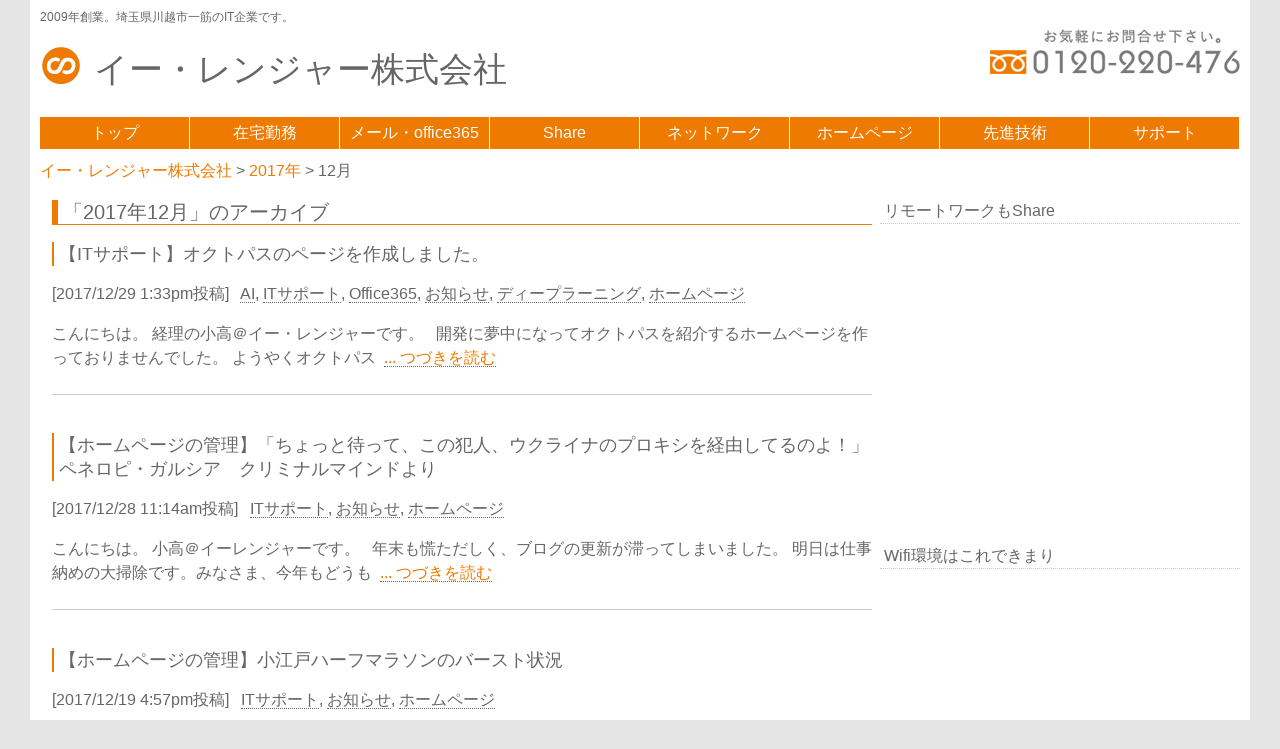

--- FILE ---
content_type: text/html; charset=UTF-8
request_url: https://www.eranger.co.jp/blog/2017/12
body_size: 15122
content:

<!DOCTYPE html>
<html>
<head>
<meta charset="utf-8" />
<meta name="viewport" content="width=device-width,initial-scale=1.0" />
<meta name="google-site-verification" content="j2NBTTJ2KJ1-BFrMWAGJSOewongeHec-mVCZqEexKkQ" />
<meta name="author" content="イー・レンジャー株式会社" />
<meta name="keywords" content="ホームページ,クラウド,office365,ファイル共有,ITサポート">
<meta name="description" content="ホームページの制作と管理、Office365やAmazonWebSearvicesなどのクラウド活用は弊社におまかせください。2017年度KOEDO E-PRO認定技術を活用したサポートサービスには自信があります。地元川越市で70以上の企業様をご支援させていたいだいております。">
<meta property="og:title" content="小江戸川越イー・レンジャー株式会社 ホームページ クラウド office365 ファイル共有 セキュリティ ITサポート" />
<meta property="og:type" content="blog" />
<meta property="og:url" content="https://www.eranger.co.jp" />
<meta property="og:image" content="https://www.eranger.co.j/wp-content/uploads/erangerltd-logo.png" />
<meta property="og:site_name" content="小江戸川越 イー・レンジャー株式会社 ホームページ クラウド office365 ファイル共有 セキュリティ ITサポート" />
<meta property="fb:admins" content="1503025691" />
<meta property="og:description" content="小江戸川越のホームページ クラウド office365 ファイル共有 セキュリティ ITサポートは技術と実績のイー・レンジャー（株）にご用命ください。" />
<meta name="twitter:card" content="summary" />
<meta name="twitter:title" content="イー・レンジャー株式会社 ホームページ クラウド office365 ファイル共有 セキュリティ ITサポート" />
<meta name="twitter:description" content="小江戸川越のホームページ クラウド office365 ファイル共有 セキュリティ ITサポートは技術と実績のイー・レンジャー（株）にご用命ください。" />
<meta name="twitter:image" content="http://www.eranger.co.jp/wp-content/uploads/erangerltd-logo.png" />
<meta itemprop="image" content="http://www.eranger.co.jp/wp-content/uploads/erangerltd-logo.png" />

<title>12月, 2017 | イー・レンジャー株式会社 - イー・レンジャー株式会社 小江戸川越 ホームページ制作 ITサポート</title>
<link rel="canonical" href="https://www.eranger.co.jp/blog">
<link rel="shortcut icon" href="https://www.eranger.co.jp/wp-content/themes/wp001/images/favicon.png" />
<link rel="stylesheet" href="https://www.eranger.co.jp/wp-content/themes/wp001/style.css">
<link rel="stylesheet" href="https://www.eranger.co.jp/wp-content/themes/wp001/custom.css">
<script src="https://www.eranger.co.jp/wp-content/themes/wp001/js/aframe.min.js"></script>
<!--[if lt IE 9]>
<![endif]-->
<!--[if lt IE 9]>
<script src="http://html5shiv.googlecode.com/svn/trunk/html5.js"></script>
<![endif]-->
<link rel="preconnect" href="https://fonts.gstatic.com/" crossorigin>
	<!-- Global site tag (gtag.js) - Google Analytics -->
<script async src="https://www.googletagmanager.com/gtag/js?id=UA-12751305-2"></script>
<script>
  window.dataLayer = window.dataLayer || [];
  function gtag(){dataLayer.push(arguments);}
  gtag('js', new Date());

  gtag('config', 'UA-12751305-2');
</script>
	
<script type="text/javascript">
    (function(c,l,a,r,i,t,y){
        c[a]=c[a]||function(){(c[a].q=c[a].q||[]).push(arguments)};
        t=l.createElement(r);t.async=1;t.src="https://www.clarity.ms/tag/"+i;
        y=l.getElementsByTagName(r)[0];y.parentNode.insertBefore(t,y);
    })(window, document, "clarity", "script", "74kk6bbsav");
</script>


		<!-- All in One SEO 4.9.2 - aioseo.com -->
	<meta name="robots" content="noindex, max-image-preview:large" />
	<link rel="canonical" href="https://www.eranger.co.jp/blog/2017/12" />
	<meta name="generator" content="All in One SEO (AIOSEO) 4.9.2" />
		<script type="application/ld+json" class="aioseo-schema">
			{"@context":"https:\/\/schema.org","@graph":[{"@type":"BreadcrumbList","@id":"https:\/\/www.eranger.co.jp\/blog\/2017\/12#breadcrumblist","itemListElement":[{"@type":"ListItem","@id":"https:\/\/www.eranger.co.jp#listItem","position":1,"name":"Home","item":"https:\/\/www.eranger.co.jp","nextItem":{"@type":"ListItem","@id":"https:\/\/www.eranger.co.jp\/blog\/2017#listItem","name":2017}},{"@type":"ListItem","@id":"https:\/\/www.eranger.co.jp\/blog\/2017#listItem","position":2,"name":2017,"item":"https:\/\/www.eranger.co.jp\/blog\/2017","nextItem":{"@type":"ListItem","@id":"https:\/\/www.eranger.co.jp\/blog\/2017\/12#listItem","name":"12"},"previousItem":{"@type":"ListItem","@id":"https:\/\/www.eranger.co.jp#listItem","name":"Home"}},{"@type":"ListItem","@id":"https:\/\/www.eranger.co.jp\/blog\/2017\/12#listItem","position":3,"name":"12","previousItem":{"@type":"ListItem","@id":"https:\/\/www.eranger.co.jp\/blog\/2017#listItem","name":2017}}]},{"@type":"CollectionPage","@id":"https:\/\/www.eranger.co.jp\/blog\/2017\/12#collectionpage","url":"https:\/\/www.eranger.co.jp\/blog\/2017\/12","name":"12\u6708, 2017 | \u30a4\u30fc\u30fb\u30ec\u30f3\u30b8\u30e3\u30fc\u682a\u5f0f\u4f1a\u793e","inLanguage":"ja","isPartOf":{"@id":"https:\/\/www.eranger.co.jp\/#website"},"breadcrumb":{"@id":"https:\/\/www.eranger.co.jp\/blog\/2017\/12#breadcrumblist"}},{"@type":"Organization","@id":"https:\/\/www.eranger.co.jp\/#organization","name":"\u30a4\u30fc\u30fb\u30ec\u30f3\u30b8\u30e3\u30fc\u682a\u5f0f\u4f1a\u793e","description":"2009\u5e74\u5275\u696d\u3002\u57fc\u7389\u770c\u5ddd\u8d8a\u5e02\u4e00\u7b4b\u306eIT\u4f01\u696d\u3067\u3059\u3002","url":"https:\/\/www.eranger.co.jp\/","telephone":"+81492986780","logo":{"@type":"ImageObject","url":"https:\/\/s3.ap-northeast-1.amazonaws.com\/media-new.eranger.co.jp\/wp-content\/uploads\/20210910091748\/eranger_logo.jpg","@id":"https:\/\/www.eranger.co.jp\/blog\/2017\/12\/#organizationLogo"},"image":{"@id":"https:\/\/www.eranger.co.jp\/blog\/2017\/12\/#organizationLogo"},"sameAs":["https:\/\/business.facebook.com\/eRangerLtd\/"]},{"@type":"WebSite","@id":"https:\/\/www.eranger.co.jp\/#website","url":"https:\/\/www.eranger.co.jp\/","name":"\u30a4\u30fc\u30fb\u30ec\u30f3\u30b8\u30e3\u30fc\u682a\u5f0f\u4f1a\u793e","description":"2009\u5e74\u5275\u696d\u3002\u57fc\u7389\u770c\u5ddd\u8d8a\u5e02\u4e00\u7b4b\u306eIT\u4f01\u696d\u3067\u3059\u3002","inLanguage":"ja","publisher":{"@id":"https:\/\/www.eranger.co.jp\/#organization"}}]}
		</script>
		<!-- All in One SEO -->

<link rel='dns-prefetch' href='//www.google.com' />
<link rel='dns-prefetch' href='//use.fontawesome.com' />
<style id='wp-img-auto-sizes-contain-inline-css' type='text/css'>
img:is([sizes=auto i],[sizes^="auto," i]){contain-intrinsic-size:3000px 1500px}
/*# sourceURL=wp-img-auto-sizes-contain-inline-css */
</style>
<style id='wp-emoji-styles-inline-css' type='text/css'>

	img.wp-smiley, img.emoji {
		display: inline !important;
		border: none !important;
		box-shadow: none !important;
		height: 1em !important;
		width: 1em !important;
		margin: 0 0.07em !important;
		vertical-align: -0.1em !important;
		background: none !important;
		padding: 0 !important;
	}
/*# sourceURL=wp-emoji-styles-inline-css */
</style>
<style id='wp-block-library-inline-css' type='text/css'>
:root{--wp-block-synced-color:#7a00df;--wp-block-synced-color--rgb:122,0,223;--wp-bound-block-color:var(--wp-block-synced-color);--wp-editor-canvas-background:#ddd;--wp-admin-theme-color:#007cba;--wp-admin-theme-color--rgb:0,124,186;--wp-admin-theme-color-darker-10:#006ba1;--wp-admin-theme-color-darker-10--rgb:0,107,160.5;--wp-admin-theme-color-darker-20:#005a87;--wp-admin-theme-color-darker-20--rgb:0,90,135;--wp-admin-border-width-focus:2px}@media (min-resolution:192dpi){:root{--wp-admin-border-width-focus:1.5px}}.wp-element-button{cursor:pointer}:root .has-very-light-gray-background-color{background-color:#eee}:root .has-very-dark-gray-background-color{background-color:#313131}:root .has-very-light-gray-color{color:#eee}:root .has-very-dark-gray-color{color:#313131}:root .has-vivid-green-cyan-to-vivid-cyan-blue-gradient-background{background:linear-gradient(135deg,#00d084,#0693e3)}:root .has-purple-crush-gradient-background{background:linear-gradient(135deg,#34e2e4,#4721fb 50%,#ab1dfe)}:root .has-hazy-dawn-gradient-background{background:linear-gradient(135deg,#faaca8,#dad0ec)}:root .has-subdued-olive-gradient-background{background:linear-gradient(135deg,#fafae1,#67a671)}:root .has-atomic-cream-gradient-background{background:linear-gradient(135deg,#fdd79a,#004a59)}:root .has-nightshade-gradient-background{background:linear-gradient(135deg,#330968,#31cdcf)}:root .has-midnight-gradient-background{background:linear-gradient(135deg,#020381,#2874fc)}:root{--wp--preset--font-size--normal:16px;--wp--preset--font-size--huge:42px}.has-regular-font-size{font-size:1em}.has-larger-font-size{font-size:2.625em}.has-normal-font-size{font-size:var(--wp--preset--font-size--normal)}.has-huge-font-size{font-size:var(--wp--preset--font-size--huge)}.has-text-align-center{text-align:center}.has-text-align-left{text-align:left}.has-text-align-right{text-align:right}.has-fit-text{white-space:nowrap!important}#end-resizable-editor-section{display:none}.aligncenter{clear:both}.items-justified-left{justify-content:flex-start}.items-justified-center{justify-content:center}.items-justified-right{justify-content:flex-end}.items-justified-space-between{justify-content:space-between}.screen-reader-text{border:0;clip-path:inset(50%);height:1px;margin:-1px;overflow:hidden;padding:0;position:absolute;width:1px;word-wrap:normal!important}.screen-reader-text:focus{background-color:#ddd;clip-path:none;color:#444;display:block;font-size:1em;height:auto;left:5px;line-height:normal;padding:15px 23px 14px;text-decoration:none;top:5px;width:auto;z-index:100000}html :where(.has-border-color){border-style:solid}html :where([style*=border-top-color]){border-top-style:solid}html :where([style*=border-right-color]){border-right-style:solid}html :where([style*=border-bottom-color]){border-bottom-style:solid}html :where([style*=border-left-color]){border-left-style:solid}html :where([style*=border-width]){border-style:solid}html :where([style*=border-top-width]){border-top-style:solid}html :where([style*=border-right-width]){border-right-style:solid}html :where([style*=border-bottom-width]){border-bottom-style:solid}html :where([style*=border-left-width]){border-left-style:solid}html :where(img[class*=wp-image-]){height:auto;max-width:100%}:where(figure){margin:0 0 1em}html :where(.is-position-sticky){--wp-admin--admin-bar--position-offset:var(--wp-admin--admin-bar--height,0px)}@media screen and (max-width:600px){html :where(.is-position-sticky){--wp-admin--admin-bar--position-offset:0px}}

/*# sourceURL=wp-block-library-inline-css */
</style><style id='global-styles-inline-css' type='text/css'>
:root{--wp--preset--aspect-ratio--square: 1;--wp--preset--aspect-ratio--4-3: 4/3;--wp--preset--aspect-ratio--3-4: 3/4;--wp--preset--aspect-ratio--3-2: 3/2;--wp--preset--aspect-ratio--2-3: 2/3;--wp--preset--aspect-ratio--16-9: 16/9;--wp--preset--aspect-ratio--9-16: 9/16;--wp--preset--color--black: #000000;--wp--preset--color--cyan-bluish-gray: #abb8c3;--wp--preset--color--white: #ffffff;--wp--preset--color--pale-pink: #f78da7;--wp--preset--color--vivid-red: #cf2e2e;--wp--preset--color--luminous-vivid-orange: #ff6900;--wp--preset--color--luminous-vivid-amber: #fcb900;--wp--preset--color--light-green-cyan: #7bdcb5;--wp--preset--color--vivid-green-cyan: #00d084;--wp--preset--color--pale-cyan-blue: #8ed1fc;--wp--preset--color--vivid-cyan-blue: #0693e3;--wp--preset--color--vivid-purple: #9b51e0;--wp--preset--gradient--vivid-cyan-blue-to-vivid-purple: linear-gradient(135deg,rgb(6,147,227) 0%,rgb(155,81,224) 100%);--wp--preset--gradient--light-green-cyan-to-vivid-green-cyan: linear-gradient(135deg,rgb(122,220,180) 0%,rgb(0,208,130) 100%);--wp--preset--gradient--luminous-vivid-amber-to-luminous-vivid-orange: linear-gradient(135deg,rgb(252,185,0) 0%,rgb(255,105,0) 100%);--wp--preset--gradient--luminous-vivid-orange-to-vivid-red: linear-gradient(135deg,rgb(255,105,0) 0%,rgb(207,46,46) 100%);--wp--preset--gradient--very-light-gray-to-cyan-bluish-gray: linear-gradient(135deg,rgb(238,238,238) 0%,rgb(169,184,195) 100%);--wp--preset--gradient--cool-to-warm-spectrum: linear-gradient(135deg,rgb(74,234,220) 0%,rgb(151,120,209) 20%,rgb(207,42,186) 40%,rgb(238,44,130) 60%,rgb(251,105,98) 80%,rgb(254,248,76) 100%);--wp--preset--gradient--blush-light-purple: linear-gradient(135deg,rgb(255,206,236) 0%,rgb(152,150,240) 100%);--wp--preset--gradient--blush-bordeaux: linear-gradient(135deg,rgb(254,205,165) 0%,rgb(254,45,45) 50%,rgb(107,0,62) 100%);--wp--preset--gradient--luminous-dusk: linear-gradient(135deg,rgb(255,203,112) 0%,rgb(199,81,192) 50%,rgb(65,88,208) 100%);--wp--preset--gradient--pale-ocean: linear-gradient(135deg,rgb(255,245,203) 0%,rgb(182,227,212) 50%,rgb(51,167,181) 100%);--wp--preset--gradient--electric-grass: linear-gradient(135deg,rgb(202,248,128) 0%,rgb(113,206,126) 100%);--wp--preset--gradient--midnight: linear-gradient(135deg,rgb(2,3,129) 0%,rgb(40,116,252) 100%);--wp--preset--font-size--small: 13px;--wp--preset--font-size--medium: 20px;--wp--preset--font-size--large: 36px;--wp--preset--font-size--x-large: 42px;--wp--preset--spacing--20: 0.44rem;--wp--preset--spacing--30: 0.67rem;--wp--preset--spacing--40: 1rem;--wp--preset--spacing--50: 1.5rem;--wp--preset--spacing--60: 2.25rem;--wp--preset--spacing--70: 3.38rem;--wp--preset--spacing--80: 5.06rem;--wp--preset--shadow--natural: 6px 6px 9px rgba(0, 0, 0, 0.2);--wp--preset--shadow--deep: 12px 12px 50px rgba(0, 0, 0, 0.4);--wp--preset--shadow--sharp: 6px 6px 0px rgba(0, 0, 0, 0.2);--wp--preset--shadow--outlined: 6px 6px 0px -3px rgb(255, 255, 255), 6px 6px rgb(0, 0, 0);--wp--preset--shadow--crisp: 6px 6px 0px rgb(0, 0, 0);}:where(.is-layout-flex){gap: 0.5em;}:where(.is-layout-grid){gap: 0.5em;}body .is-layout-flex{display: flex;}.is-layout-flex{flex-wrap: wrap;align-items: center;}.is-layout-flex > :is(*, div){margin: 0;}body .is-layout-grid{display: grid;}.is-layout-grid > :is(*, div){margin: 0;}:where(.wp-block-columns.is-layout-flex){gap: 2em;}:where(.wp-block-columns.is-layout-grid){gap: 2em;}:where(.wp-block-post-template.is-layout-flex){gap: 1.25em;}:where(.wp-block-post-template.is-layout-grid){gap: 1.25em;}.has-black-color{color: var(--wp--preset--color--black) !important;}.has-cyan-bluish-gray-color{color: var(--wp--preset--color--cyan-bluish-gray) !important;}.has-white-color{color: var(--wp--preset--color--white) !important;}.has-pale-pink-color{color: var(--wp--preset--color--pale-pink) !important;}.has-vivid-red-color{color: var(--wp--preset--color--vivid-red) !important;}.has-luminous-vivid-orange-color{color: var(--wp--preset--color--luminous-vivid-orange) !important;}.has-luminous-vivid-amber-color{color: var(--wp--preset--color--luminous-vivid-amber) !important;}.has-light-green-cyan-color{color: var(--wp--preset--color--light-green-cyan) !important;}.has-vivid-green-cyan-color{color: var(--wp--preset--color--vivid-green-cyan) !important;}.has-pale-cyan-blue-color{color: var(--wp--preset--color--pale-cyan-blue) !important;}.has-vivid-cyan-blue-color{color: var(--wp--preset--color--vivid-cyan-blue) !important;}.has-vivid-purple-color{color: var(--wp--preset--color--vivid-purple) !important;}.has-black-background-color{background-color: var(--wp--preset--color--black) !important;}.has-cyan-bluish-gray-background-color{background-color: var(--wp--preset--color--cyan-bluish-gray) !important;}.has-white-background-color{background-color: var(--wp--preset--color--white) !important;}.has-pale-pink-background-color{background-color: var(--wp--preset--color--pale-pink) !important;}.has-vivid-red-background-color{background-color: var(--wp--preset--color--vivid-red) !important;}.has-luminous-vivid-orange-background-color{background-color: var(--wp--preset--color--luminous-vivid-orange) !important;}.has-luminous-vivid-amber-background-color{background-color: var(--wp--preset--color--luminous-vivid-amber) !important;}.has-light-green-cyan-background-color{background-color: var(--wp--preset--color--light-green-cyan) !important;}.has-vivid-green-cyan-background-color{background-color: var(--wp--preset--color--vivid-green-cyan) !important;}.has-pale-cyan-blue-background-color{background-color: var(--wp--preset--color--pale-cyan-blue) !important;}.has-vivid-cyan-blue-background-color{background-color: var(--wp--preset--color--vivid-cyan-blue) !important;}.has-vivid-purple-background-color{background-color: var(--wp--preset--color--vivid-purple) !important;}.has-black-border-color{border-color: var(--wp--preset--color--black) !important;}.has-cyan-bluish-gray-border-color{border-color: var(--wp--preset--color--cyan-bluish-gray) !important;}.has-white-border-color{border-color: var(--wp--preset--color--white) !important;}.has-pale-pink-border-color{border-color: var(--wp--preset--color--pale-pink) !important;}.has-vivid-red-border-color{border-color: var(--wp--preset--color--vivid-red) !important;}.has-luminous-vivid-orange-border-color{border-color: var(--wp--preset--color--luminous-vivid-orange) !important;}.has-luminous-vivid-amber-border-color{border-color: var(--wp--preset--color--luminous-vivid-amber) !important;}.has-light-green-cyan-border-color{border-color: var(--wp--preset--color--light-green-cyan) !important;}.has-vivid-green-cyan-border-color{border-color: var(--wp--preset--color--vivid-green-cyan) !important;}.has-pale-cyan-blue-border-color{border-color: var(--wp--preset--color--pale-cyan-blue) !important;}.has-vivid-cyan-blue-border-color{border-color: var(--wp--preset--color--vivid-cyan-blue) !important;}.has-vivid-purple-border-color{border-color: var(--wp--preset--color--vivid-purple) !important;}.has-vivid-cyan-blue-to-vivid-purple-gradient-background{background: var(--wp--preset--gradient--vivid-cyan-blue-to-vivid-purple) !important;}.has-light-green-cyan-to-vivid-green-cyan-gradient-background{background: var(--wp--preset--gradient--light-green-cyan-to-vivid-green-cyan) !important;}.has-luminous-vivid-amber-to-luminous-vivid-orange-gradient-background{background: var(--wp--preset--gradient--luminous-vivid-amber-to-luminous-vivid-orange) !important;}.has-luminous-vivid-orange-to-vivid-red-gradient-background{background: var(--wp--preset--gradient--luminous-vivid-orange-to-vivid-red) !important;}.has-very-light-gray-to-cyan-bluish-gray-gradient-background{background: var(--wp--preset--gradient--very-light-gray-to-cyan-bluish-gray) !important;}.has-cool-to-warm-spectrum-gradient-background{background: var(--wp--preset--gradient--cool-to-warm-spectrum) !important;}.has-blush-light-purple-gradient-background{background: var(--wp--preset--gradient--blush-light-purple) !important;}.has-blush-bordeaux-gradient-background{background: var(--wp--preset--gradient--blush-bordeaux) !important;}.has-luminous-dusk-gradient-background{background: var(--wp--preset--gradient--luminous-dusk) !important;}.has-pale-ocean-gradient-background{background: var(--wp--preset--gradient--pale-ocean) !important;}.has-electric-grass-gradient-background{background: var(--wp--preset--gradient--electric-grass) !important;}.has-midnight-gradient-background{background: var(--wp--preset--gradient--midnight) !important;}.has-small-font-size{font-size: var(--wp--preset--font-size--small) !important;}.has-medium-font-size{font-size: var(--wp--preset--font-size--medium) !important;}.has-large-font-size{font-size: var(--wp--preset--font-size--large) !important;}.has-x-large-font-size{font-size: var(--wp--preset--font-size--x-large) !important;}
/*# sourceURL=global-styles-inline-css */
</style>

<style id='classic-theme-styles-inline-css' type='text/css'>
/*! This file is auto-generated */
.wp-block-button__link{color:#fff;background-color:#32373c;border-radius:9999px;box-shadow:none;text-decoration:none;padding:calc(.667em + 2px) calc(1.333em + 2px);font-size:1.125em}.wp-block-file__button{background:#32373c;color:#fff;text-decoration:none}
/*# sourceURL=/wp-includes/css/classic-themes.min.css */
</style>
<link rel='stylesheet' id='edd-blocks-css' href='https://www.eranger.co.jp/wp-content/plugins/easy-digital-downloads/includes/blocks/assets/css/edd-blocks.css?ver=3.6.2' type='text/css' media='all' />
<link rel='stylesheet' id='contact-form-7-css' href='https://www.eranger.co.jp/wp-content/plugins/contact-form-7/includes/css/styles.css?ver=6.1.4' type='text/css' media='all' />
<link rel='stylesheet' id='wpvrfontawesome-css' href='https://use.fontawesome.com/releases/v6.5.1/css/all.css?ver=8.5.50' type='text/css' media='all' />
<link rel='stylesheet' id='panellium-css-css' href='https://www.eranger.co.jp/wp-content/plugins/wpvr/public/lib/pannellum/src/css/pannellum.css?ver=1' type='text/css' media='all' />
<link rel='stylesheet' id='videojs-css-css' href='https://www.eranger.co.jp/wp-content/plugins/wpvr/public/lib/pannellum/src/css/video-js.css?ver=1' type='text/css' media='all' />
<link rel='stylesheet' id='videojs-vr-css-css' href='https://www.eranger.co.jp/wp-content/plugins/wpvr/public/lib/videojs-vr/videojs-vr.css?ver=1' type='text/css' media='all' />
<link rel='stylesheet' id='owl-css-css' href='https://www.eranger.co.jp/wp-content/plugins/wpvr/public/css/owl.carousel.css?ver=8.5.50' type='text/css' media='all' />
<link rel='stylesheet' id='wpvr-css' href='https://www.eranger.co.jp/wp-content/plugins/wpvr/public/css/wpvr-public.css?ver=8.5.50' type='text/css' media='all' />
<link rel='stylesheet' id='edd-styles-css' href='https://www.eranger.co.jp/wp-content/plugins/easy-digital-downloads/assets/build/css/frontend/edd.min.css?ver=3.6.2' type='text/css' media='all' />
<link rel='stylesheet' id='hcb-style-css' href='https://www.eranger.co.jp/wp-content/plugins/highlighting-code-block/build/css/hcb--light.css?ver=2.0.1' type='text/css' media='all' />
<style id='hcb-style-inline-css' type='text/css'>
:root{--hcb--fz--base: 14px}:root{--hcb--fz--mobile: 13px}:root{--hcb--ff:Menlo, Consolas, "Hiragino Kaku Gothic ProN", "Hiragino Sans", Meiryo, sans-serif;}
/*# sourceURL=hcb-style-inline-css */
</style>
<link rel='stylesheet' id='__EPYT__style-css' href='https://www.eranger.co.jp/wp-content/plugins/youtube-embed-plus/styles/ytprefs.min.css?ver=14.2.4' type='text/css' media='all' />
<style id='__EPYT__style-inline-css' type='text/css'>

                .epyt-gallery-thumb {
                        width: 33.333%;
                }
                
/*# sourceURL=__EPYT__style-inline-css */
</style>
<script type="text/javascript" src="https://www.eranger.co.jp/wp-content/plugins/wpvr/public/lib/pannellum/src/js/pannellum.js?ver=1" id="panellium-js-js"></script>
<script type="text/javascript" src="https://www.eranger.co.jp/wp-content/plugins/wpvr/public/lib/pannellum/src/js/libpannellum.js?ver=1" id="panelliumlib-js-js"></script>
<script type="text/javascript" src="https://www.eranger.co.jp/wp-content/plugins/wpvr/public/js/video.js?ver=1" id="videojs-js-js"></script>
<script type="text/javascript" src="https://www.eranger.co.jp/wp-content/plugins/wpvr/public/lib/videojs-vr/videojs-vr.js?ver=1" id="videojsvr-js-js"></script>
<script type="text/javascript" src="https://www.eranger.co.jp/wp-content/plugins/wpvr/public/lib/pannellum/src/js/videojs-pannellum-plugin.js?ver=1" id="panelliumvid-js-js"></script>
<script type="text/javascript" src="https://www.eranger.co.jp/wp-includes/js/jquery/jquery.min.js?ver=3.7.1" id="jquery-core-js"></script>
<script type="text/javascript" src="https://www.eranger.co.jp/wp-includes/js/jquery/jquery-migrate.min.js?ver=3.4.1" id="jquery-migrate-js"></script>
<script type="text/javascript" src="https://www.eranger.co.jp/wp-content/plugins/wpvr/public/js/owl.carousel.js?ver=6.9" id="owl-js-js"></script>
<script type="text/javascript" src="https://www.eranger.co.jp/wp-content/plugins/wpvr/public/js/jquery.cookie.js?ver=1" id="jquery_cookie-js"></script>
<script type="text/javascript" id="__ytprefs__-js-extra">
/* <![CDATA[ */
var _EPYT_ = {"ajaxurl":"https://www.eranger.co.jp/wp-admin/admin-ajax.php","security":"0b8a8de113","gallery_scrolloffset":"20","eppathtoscripts":"https://www.eranger.co.jp/wp-content/plugins/youtube-embed-plus/scripts/","eppath":"https://www.eranger.co.jp/wp-content/plugins/youtube-embed-plus/","epresponsiveselector":"[\"iframe.__youtube_prefs_widget__\"]","epdovol":"1","version":"14.2.4","evselector":"iframe.__youtube_prefs__[src], iframe[src*=\"youtube.com/embed/\"], iframe[src*=\"youtube-nocookie.com/embed/\"]","ajax_compat":"","maxres_facade":"eager","ytapi_load":"light","pause_others":"","stopMobileBuffer":"1","facade_mode":"","not_live_on_channel":""};
//# sourceURL=__ytprefs__-js-extra
/* ]]> */
</script>
<script type="text/javascript" src="https://www.eranger.co.jp/wp-content/plugins/youtube-embed-plus/scripts/ytprefs.min.js?ver=14.2.4" id="__ytprefs__-js"></script>
<link rel="https://api.w.org/" href="https://www.eranger.co.jp/wp-json/" /><link rel="EditURI" type="application/rsd+xml" title="RSD" href="https://www.eranger.co.jp/xmlrpc.php?rsd" />
<meta name="generator" content="WordPress 6.9" />
		<script type="text/javascript">
				(function(c,l,a,r,i,t,y){
					c[a]=c[a]||function(){(c[a].q=c[a].q||[]).push(arguments)};t=l.createElement(r);t.async=1;
					t.src="https://www.clarity.ms/tag/"+i+"?ref=wordpress";y=l.getElementsByTagName(r)[0];y.parentNode.insertBefore(t,y);
				})(window, document, "clarity", "script", "74kk6bbsav");
		</script>
		<meta name="generator" content="Easy Digital Downloads v3.6.2" />
	
<script id="_bownow_ts">
var _bownow_ts = document.createElement('script');
_bownow_ts.charset = 'utf-8';
_bownow_ts.src = 'https://contents.bownow.jp/js/UTC_ad593d60527d2e59b0ed/trace.js';
document.getElementsByTagName('head')[0].appendChild(_bownow_ts);
</script>
	
</head>
<body>
<!-- コンテナ -->
<div id="er-container">

<!-- ヘッダー -->
<header id="er-header">
<hgroup>
<div id="er-site-catch-phrase">
 2009年創業。埼玉県川越市一筋のIT企業です。</div>
<div id="er-site-logo">
 <div>
  <img class="logo" src="/wp-content/uploads/erangerltd-logo.png" alt="logo">
 </div>
 <div>
  <h2><a href="https://www.eranger.co.jp" title="イー・レンジャー株式会社 ホームページ制作 クラウド ITサポート">イー・レンジャー株式会社</a></h2>
 </div>
</div>
<div id="er-header-phone" class="Pc"><a class="free_dial" href="tel:0120-220-476"><img src="/wp-content/uploads/h_tel.png" class="lazyload" alt="イー・レンジャー株式会社 電話"></a></div>
<div id="er-header-phone-sp" class="Sp"><a class="free_dial" href="tel:0120-220-476">お気軽にお電話ください。<br>0120-220-476</a></p>
</hgroup>
<!-- メニュー -->
<input id="er-menu-cb" type="checkbox" value="off">
<label id="er-menu-icon" class="Sp" for="er-menu-cb">≡</label>
<nav class="er-navi">
<ul>
<li><a href="https://www.eranger.co.jp">トップ</a></li>
<li class="Sp"><a href="https://www.eranger.co.jp/octopus">オクトパス</a></li>
<li><a href="https://www.eranger.co.jp/remote-work">在宅勤務</a></li>
<li><a href="https://www.eranger.co.jp/office365">メール・office365</a></li>
<li><a href="https://www.eranger.co.jp/share">Share</a></li>
<li><a href="https://www.eranger.co.jp/networks">ネットワーク</a></li>
<li><a href="https://www.eranger.co.jp/homepage">ホームページ</a></li>
<li><a href="https://www.eranger.co.jp/blog/category/advanced-technology">先進技術</a></li>
<li><a href="https://www.eranger.co.jp/support">サポート</a></li>
</ul>
</nav>
</header>
<!-- コンテンツ -->
<div id="er-contents">
<div class="er-breadcrumbs" vocab="http://schema.org/" typeof="BreadcrumbList">
    <span property="itemListElement" typeof="ListItem" class="breadcrumb-item"><a property="item" typeof="WebPage" title="イー・レンジャー株式会社へ移動" href="https://www.eranger.co.jp" class="home"><span property="name">イー・レンジャー株式会社</span></a><meta property="position" content="1"></span> &gt; <span property="itemListElement" typeof="ListItem" class="breadcrumb-item"><a property="item" typeof="WebPage" title="2017年のアーカイブへ移動" href="https://www.eranger.co.jp/blog/2017" class="archive date-year"><span property="name">2017年</span></a><meta property="position" content="2"></span> &gt; <span property="itemListElement" typeof="ListItem" class="breadcrumb-item"><span property="name">12月</span><meta property="position" content="3"></span></div>
<article>
	<header id="er-post-header">
	
<!-- if 投稿が存在するかを確認する条件文 *1 -->
        
<!-- 投稿一覧の最初を取得 -->
       <!-- カテゴリーアーカイブの場合 *2 -->
       <!-- 年月を表示 -->
        <h1>「2017年12月」のアーカイブ</h1>
<!-- 年別アーカイブの場合 *2 -->
       
	</header>

		<div class="er-sec">
	<!-- the_ID() は 記事の ID -->
	<!-- the_permalink() は 記事の URL -->
	<!-- the_title_attribute() は 記事のタイトル出力 -->
	<h2 id="post-1048" class="er-list-title"><a href="https://www.eranger.co.jp/blog/news/made-page-for-introducing-octopus">
		【ITサポート】オクトパスのページを作成しました。</a>
	</h2>

	<p>
		[2017/12/29 1:33pm投稿]&nbsp;&nbsp; 
					<a href="https://www.eranger.co.jp/blog/category/ai" rel="category tag">AI</a>, <a href="https://www.eranger.co.jp/blog/category/it-support" rel="category tag">ITサポート</a>, <a href="https://www.eranger.co.jp/blog/category/office365" rel="category tag">Office365</a>, <a href="https://www.eranger.co.jp/blog/category/news" rel="category tag">お知らせ</a>, <a href="https://www.eranger.co.jp/blog/category/%e3%83%87%e3%82%a3%e3%83%bc%e3%83%97%e3%83%a9%e3%83%bc%e3%83%8b%e3%83%b3%e3%82%b0" rel="category tag">ディープラーニング</a>, <a href="https://www.eranger.co.jp/blog/category/homepage" rel="category tag">ホームページ</a>						</p>
	<!-- the_content() は 本文を表示する -->
	こんにちは。 経理の小高＠イー・レンジャーです。 &nbsp; 開発に夢中になってオクトパスを紹介するホームページを作っておりませんでした。 ようやくオクトパス&nbsp;&nbsp<a class="continue" href="https://www.eranger.co.jp/blog/news/made-page-for-introducing-octopus">...&nbsp;つづきを読む</a>
	<br>
	<br>
    	</div>

		<div class="er-sec">
	<!-- the_ID() は 記事の ID -->
	<!-- the_permalink() は 記事の URL -->
	<!-- the_title_attribute() は 記事のタイトル出力 -->
	<h2 id="post-977" class="er-list-title"><a href="https://www.eranger.co.jp/blog/news/attack-via-proxy-server-in-ukraine">
		【ホームページの管理】「ちょっと待って、この犯人、ウクライナのプロキシを経由してるのよ！」ペネロピ・ガルシア　クリミナルマインドより</a>
	</h2>

	<p>
		[2017/12/28 11:14am投稿]&nbsp;&nbsp; 
					<a href="https://www.eranger.co.jp/blog/category/it-support" rel="category tag">ITサポート</a>, <a href="https://www.eranger.co.jp/blog/category/news" rel="category tag">お知らせ</a>, <a href="https://www.eranger.co.jp/blog/category/homepage" rel="category tag">ホームページ</a>						</p>
	<!-- the_content() は 本文を表示する -->
	こんにちは。 小高＠イーレンジャーです。 &nbsp; 年末も慌ただしく、ブログの更新が滞ってしまいました。 明日は仕事納めの大掃除です。みなさま、今年もどうも&nbsp;&nbsp<a class="continue" href="https://www.eranger.co.jp/blog/news/attack-via-proxy-server-in-ukraine">...&nbsp;つづきを読む</a>
	<br>
	<br>
    	</div>

		<div class="er-sec">
	<!-- the_ID() は 記事の ID -->
	<!-- the_permalink() は 記事の URL -->
	<!-- the_title_attribute() は 記事のタイトル出力 -->
	<h2 id="post-964" class="er-list-title"><a href="https://www.eranger.co.jp/blog/news/website-burst-of-koedo-marathon-2017">
		【ホームページの管理】小江戸ハーフマラソンのバースト状況</a>
	</h2>

	<p>
		[2017/12/19 4:57pm投稿]&nbsp;&nbsp; 
					<a href="https://www.eranger.co.jp/blog/category/it-support" rel="category tag">ITサポート</a>, <a href="https://www.eranger.co.jp/blog/category/news" rel="category tag">お知らせ</a>, <a href="https://www.eranger.co.jp/blog/category/homepage" rel="category tag">ホームページ</a>						</p>
	<!-- the_content() は 本文を表示する -->
	こんにちは。 小高＠イー・レンジャーです。 久しぶりのブログ更新となりました。 &nbsp; わたしども管理させていただいているウェブサイト（ホームページ）の中&nbsp;&nbsp<a class="continue" href="https://www.eranger.co.jp/blog/news/website-burst-of-koedo-marathon-2017">...&nbsp;つづきを読む</a>
	<br>
	<br>
    	</div>

		<div class="er-sec">
	<!-- the_ID() は 記事の ID -->
	<!-- the_permalink() は 記事の URL -->
	<!-- the_title_attribute() は 記事のタイトル出力 -->
	<h2 id="post-960" class="er-list-title"><a href="https://www.eranger.co.jp/blog/news/2018-new-year-holidays">
		【お知らせ】年末年始休業のおしらせ</a>
	</h2>

	<p>
		[2017/12/05 1:52pm投稿]&nbsp;&nbsp; 
					<a href="https://www.eranger.co.jp/blog/category/news" rel="category tag">お知らせ</a>						</p>
	<!-- the_content() は 本文を表示する -->
	お客様各位 &nbsp; いつも大変お世話になっております。下記の日程で年末年始の休業をいたします。 ご理解のほどよろしくお願いいたします。 &nbsp; 年末&nbsp;&nbsp<a class="continue" href="https://www.eranger.co.jp/blog/news/2018-new-year-holidays">...&nbsp;つづきを読む</a>
	<br>
	<br>
    	</div>

	
<!-- 次へのリンクを表示 -->
		&nbsp; &nbsp;
<!-- 前へのリンクを表示 -->
		
	
</article>
</div> <!-- end of content -->

<!-- サイドバー -->
<div id="er-sidebar">
<aside>
<!-- ホームならバナーを表示する -->
<div class="er-cf"><h4>リモートワークもShare</h4><div class="er-cf">	<iframe width="360" height="270" src="https://www.youtube.com/embed/WiS1zVrsDw4?si=sFoo2TufOeM-WpHX" title="YouTube video player" frameborder="0" allow="accelerometer; autoplay; clipboard-write; encrypted-media; gyroscope; picture-in-picture; web-share" allowfullscreen></iframe>
<br>
<div class="er-cf"><h4>Wifi環境はこれできまり</h4>
	<iframe width="360" height="270" src="https://www.youtube.com/embed/PqFgi87d-4Q?si=UdZVogpBguJzh4u-" title="YouTube video player" frameborder="0" allow="accelerometer; autoplay; clipboard-write; encrypted-media; gyroscope; picture-in-picture; web-share" allowfullscreen></iframe>
</div>
<!--<div class="er-cf"><h4>Shareのご紹介ページ</h4>
	<a href="https://www.eranger.co.jp/share" title="Share バックアップにこだわった低価格ファイルサーバー　イー・レンジャー株式会社">
		<img src="https://s3-ap-northeast-1.amazonaws.com/media-new.eranger.co.jp/wp-content/uploads/20200616152621/share_nile.png" alt="Share バックアップにこだわった低価格ファイルサーバー　イー・レンジャー株式会社" class="lazyload">
	</a>
</div>-->
<br>
<!-- ホームならバナーを表示する -->
<!--<div><h4>Share lite：小規模リモートアクセス装置</h4><p>
<a href="https://www.eranger.co.jp/share-lite" title="Share lite：リモートアクセスシステム　イー・レンジャー株式会社">
		<img src="https://s3-ap-northeast-1.amazonaws.com/media-new.eranger.co.jp/wp-content/uploads/20200529151941/Sharelite_a_small.png" alt="Share lite 中小企業様向けリモートアクセスシステム　イー・レンジャー株式会社" class="lazyload"></a>
</p>
</div>-->
<br>
	<!-- ホームならバナーを表示する -->
<div><h4>川越市KOEDO E-PRO認定製品<br>統合IT管理システム&nbsp;オクトパス</h4><a href="https://www.eranger.co.jp/octopus" title="統合IT管理システム・オクトパス　イー・レンジャー株式会社">
	<img src="https://s3-ap-northeast-1.amazonaws.com/media-new.eranger.co.jp/wp-content/uploads/20170712160928/octopus-leaflet-small.png" alt="統合IT管理システム・オクトパス　イー・レンジャー株式会社" class="lazyload">
</a>
</div>

<br>
<br>
<!-- ホームならバナーを表示する -->
<!--
<div><h4>イーレンジャー（株）会社紹介</h4><p style="border-style:solid;border-color:#dedede;border-width:1px;">
<a href="https://s3-ap-northeast-1.amazonaws.com/media-new.eranger.co.jp/wp-content/uploads/20191002175623/da8e740b9be1575d8684c170c89f62a1.pdf" title="イーレンジャー・会社紹介・ダウンロード">
	<img src="https://s3-ap-northeast-1.amazonaws.com/media-new.eranger.co.jp/wp-content/uploads/20171026181719/eranger.co_.jp_CI_2017010-small.png" alt="イーレンジャー・会社紹介" class="lazyload">
</a>
</p>
</div>
<br>
<br>
-->
<div style="text-align:center;">
	<a href="https://www.ipa.go.jp/security/security-action/sa/index.html" target="_blank">
		<img src="https://s3-ap-northeast-1.amazonaws.com/media-new.eranger.co.jp/wp-content/uploads/20171124102231/security_action_futatsuboshi-small_color.png" alt="セキュリティ自己宣言" class="lazyload"/>
	</a>
</div>
<br>
<br>
<!-- 固定ページならサブページの一覧を表示する -->

<!-- ターゲットページなら対応するカテゴリーのブログ記事一覧を表示する -->

<!-- ブログ記事なら同一カテゴリーのブログ一覧を表示する -->

<!-- 追加ウィジェット -->
<div id="search-2" class="er-sec widget widget_search"><form role="search" method="get" id="searchform" class="searchform" action="https://www.eranger.co.jp/">
				<div>
					<label class="screen-reader-text" for="s">検索:</label>
					<input type="text" value="" name="s" id="s" />
					<input type="submit" id="searchsubmit" value="検索" />
				</div>
			</form></div><div id="archives-2" class="er-sec widget widget_archive"><h4>アーカイブ</h4>
			<ul>
					<li><a href='https://www.eranger.co.jp/blog/2025/12'>2025年12月</a></li>
	<li><a href='https://www.eranger.co.jp/blog/2025/11'>2025年11月</a></li>
	<li><a href='https://www.eranger.co.jp/blog/2025/10'>2025年10月</a></li>
	<li><a href='https://www.eranger.co.jp/blog/2025/09'>2025年9月</a></li>
	<li><a href='https://www.eranger.co.jp/blog/2025/08'>2025年8月</a></li>
	<li><a href='https://www.eranger.co.jp/blog/2025/07'>2025年7月</a></li>
	<li><a href='https://www.eranger.co.jp/blog/2025/01'>2025年1月</a></li>
	<li><a href='https://www.eranger.co.jp/blog/2024/12'>2024年12月</a></li>
	<li><a href='https://www.eranger.co.jp/blog/2024/11'>2024年11月</a></li>
	<li><a href='https://www.eranger.co.jp/blog/2024/10'>2024年10月</a></li>
	<li><a href='https://www.eranger.co.jp/blog/2024/09'>2024年9月</a></li>
	<li><a href='https://www.eranger.co.jp/blog/2024/08'>2024年8月</a></li>
	<li><a href='https://www.eranger.co.jp/blog/2024/07'>2024年7月</a></li>
	<li><a href='https://www.eranger.co.jp/blog/2024/06'>2024年6月</a></li>
	<li><a href='https://www.eranger.co.jp/blog/2024/05'>2024年5月</a></li>
	<li><a href='https://www.eranger.co.jp/blog/2024/04'>2024年4月</a></li>
	<li><a href='https://www.eranger.co.jp/blog/2024/03'>2024年3月</a></li>
	<li><a href='https://www.eranger.co.jp/blog/2024/02'>2024年2月</a></li>
	<li><a href='https://www.eranger.co.jp/blog/2024/01'>2024年1月</a></li>
	<li><a href='https://www.eranger.co.jp/blog/2023/12'>2023年12月</a></li>
	<li><a href='https://www.eranger.co.jp/blog/2023/11'>2023年11月</a></li>
	<li><a href='https://www.eranger.co.jp/blog/2023/10'>2023年10月</a></li>
	<li><a href='https://www.eranger.co.jp/blog/2023/09'>2023年9月</a></li>
	<li><a href='https://www.eranger.co.jp/blog/2023/08'>2023年8月</a></li>
	<li><a href='https://www.eranger.co.jp/blog/2023/07'>2023年7月</a></li>
	<li><a href='https://www.eranger.co.jp/blog/2023/06'>2023年6月</a></li>
	<li><a href='https://www.eranger.co.jp/blog/2023/05'>2023年5月</a></li>
	<li><a href='https://www.eranger.co.jp/blog/2023/04'>2023年4月</a></li>
	<li><a href='https://www.eranger.co.jp/blog/2023/03'>2023年3月</a></li>
	<li><a href='https://www.eranger.co.jp/blog/2023/02'>2023年2月</a></li>
	<li><a href='https://www.eranger.co.jp/blog/2023/01'>2023年1月</a></li>
	<li><a href='https://www.eranger.co.jp/blog/2022/11'>2022年11月</a></li>
	<li><a href='https://www.eranger.co.jp/blog/2022/10'>2022年10月</a></li>
	<li><a href='https://www.eranger.co.jp/blog/2022/09'>2022年9月</a></li>
	<li><a href='https://www.eranger.co.jp/blog/2022/08'>2022年8月</a></li>
	<li><a href='https://www.eranger.co.jp/blog/2022/07'>2022年7月</a></li>
	<li><a href='https://www.eranger.co.jp/blog/2022/06'>2022年6月</a></li>
	<li><a href='https://www.eranger.co.jp/blog/2022/05'>2022年5月</a></li>
	<li><a href='https://www.eranger.co.jp/blog/2022/03'>2022年3月</a></li>
	<li><a href='https://www.eranger.co.jp/blog/2022/01'>2022年1月</a></li>
	<li><a href='https://www.eranger.co.jp/blog/2021/12'>2021年12月</a></li>
	<li><a href='https://www.eranger.co.jp/blog/2021/11'>2021年11月</a></li>
	<li><a href='https://www.eranger.co.jp/blog/2021/10'>2021年10月</a></li>
	<li><a href='https://www.eranger.co.jp/blog/2021/09'>2021年9月</a></li>
	<li><a href='https://www.eranger.co.jp/blog/2021/08'>2021年8月</a></li>
	<li><a href='https://www.eranger.co.jp/blog/2021/07'>2021年7月</a></li>
	<li><a href='https://www.eranger.co.jp/blog/2021/06'>2021年6月</a></li>
	<li><a href='https://www.eranger.co.jp/blog/2021/05'>2021年5月</a></li>
	<li><a href='https://www.eranger.co.jp/blog/2021/04'>2021年4月</a></li>
	<li><a href='https://www.eranger.co.jp/blog/2021/03'>2021年3月</a></li>
	<li><a href='https://www.eranger.co.jp/blog/2021/02'>2021年2月</a></li>
	<li><a href='https://www.eranger.co.jp/blog/2021/01'>2021年1月</a></li>
	<li><a href='https://www.eranger.co.jp/blog/2020/12'>2020年12月</a></li>
	<li><a href='https://www.eranger.co.jp/blog/2020/11'>2020年11月</a></li>
	<li><a href='https://www.eranger.co.jp/blog/2020/10'>2020年10月</a></li>
	<li><a href='https://www.eranger.co.jp/blog/2020/09'>2020年9月</a></li>
	<li><a href='https://www.eranger.co.jp/blog/2020/07'>2020年7月</a></li>
	<li><a href='https://www.eranger.co.jp/blog/2020/06'>2020年6月</a></li>
	<li><a href='https://www.eranger.co.jp/blog/2020/05'>2020年5月</a></li>
	<li><a href='https://www.eranger.co.jp/blog/2020/04'>2020年4月</a></li>
	<li><a href='https://www.eranger.co.jp/blog/2020/03'>2020年3月</a></li>
	<li><a href='https://www.eranger.co.jp/blog/2020/02'>2020年2月</a></li>
	<li><a href='https://www.eranger.co.jp/blog/2020/01'>2020年1月</a></li>
	<li><a href='https://www.eranger.co.jp/blog/2019/12'>2019年12月</a></li>
	<li><a href='https://www.eranger.co.jp/blog/2019/10'>2019年10月</a></li>
	<li><a href='https://www.eranger.co.jp/blog/2019/09'>2019年9月</a></li>
	<li><a href='https://www.eranger.co.jp/blog/2019/08'>2019年8月</a></li>
	<li><a href='https://www.eranger.co.jp/blog/2019/07'>2019年7月</a></li>
	<li><a href='https://www.eranger.co.jp/blog/2019/06'>2019年6月</a></li>
	<li><a href='https://www.eranger.co.jp/blog/2019/05'>2019年5月</a></li>
	<li><a href='https://www.eranger.co.jp/blog/2019/04'>2019年4月</a></li>
	<li><a href='https://www.eranger.co.jp/blog/2019/03'>2019年3月</a></li>
	<li><a href='https://www.eranger.co.jp/blog/2019/02'>2019年2月</a></li>
	<li><a href='https://www.eranger.co.jp/blog/2019/01'>2019年1月</a></li>
	<li><a href='https://www.eranger.co.jp/blog/2018/12'>2018年12月</a></li>
	<li><a href='https://www.eranger.co.jp/blog/2018/11'>2018年11月</a></li>
	<li><a href='https://www.eranger.co.jp/blog/2018/10'>2018年10月</a></li>
	<li><a href='https://www.eranger.co.jp/blog/2018/09'>2018年9月</a></li>
	<li><a href='https://www.eranger.co.jp/blog/2018/08'>2018年8月</a></li>
	<li><a href='https://www.eranger.co.jp/blog/2018/07'>2018年7月</a></li>
	<li><a href='https://www.eranger.co.jp/blog/2018/06'>2018年6月</a></li>
	<li><a href='https://www.eranger.co.jp/blog/2018/05'>2018年5月</a></li>
	<li><a href='https://www.eranger.co.jp/blog/2018/04'>2018年4月</a></li>
	<li><a href='https://www.eranger.co.jp/blog/2018/03'>2018年3月</a></li>
	<li><a href='https://www.eranger.co.jp/blog/2018/02'>2018年2月</a></li>
	<li><a href='https://www.eranger.co.jp/blog/2018/01'>2018年1月</a></li>
	<li><a href='https://www.eranger.co.jp/blog/2017/12' aria-current="page">2017年12月</a></li>
	<li><a href='https://www.eranger.co.jp/blog/2017/11'>2017年11月</a></li>
	<li><a href='https://www.eranger.co.jp/blog/2017/10'>2017年10月</a></li>
	<li><a href='https://www.eranger.co.jp/blog/2017/09'>2017年9月</a></li>
	<li><a href='https://www.eranger.co.jp/blog/2017/08'>2017年8月</a></li>
	<li><a href='https://www.eranger.co.jp/blog/2017/07'>2017年7月</a></li>
	<li><a href='https://www.eranger.co.jp/blog/2017/06'>2017年6月</a></li>
	<li><a href='https://www.eranger.co.jp/blog/2017/05'>2017年5月</a></li>
	<li><a href='https://www.eranger.co.jp/blog/2017/04'>2017年4月</a></li>
	<li><a href='https://www.eranger.co.jp/blog/2017/03'>2017年3月</a></li>
	<li><a href='https://www.eranger.co.jp/blog/2017/02'>2017年2月</a></li>
	<li><a href='https://www.eranger.co.jp/blog/2017/01'>2017年1月</a></li>
	<li><a href='https://www.eranger.co.jp/blog/2016/12'>2016年12月</a></li>
			</ul>

			</div><div id="categories-2" class="er-sec widget widget_categories"><h4>ブログ</h4>
			<ul>
					<li class="cat-item cat-item-13"><a href="https://www.eranger.co.jp/blog/category/ai">AI</a>
</li>
	<li class="cat-item cat-item-26"><a href="https://www.eranger.co.jp/blog/category/ai/ai_test">AI_test</a>
</li>
	<li class="cat-item cat-item-6"><a href="https://www.eranger.co.jp/blog/category/amazon-web-services">Amazon Web Services</a>
</li>
	<li class="cat-item cat-item-12"><a href="https://www.eranger.co.jp/blog/category/iot">IoT</a>
</li>
	<li class="cat-item cat-item-4"><a href="https://www.eranger.co.jp/blog/category/it-support">ITサポート</a>
</li>
	<li class="cat-item cat-item-25"><a href="https://www.eranger.co.jp/blog/category/ms365">MS365</a>
</li>
	<li class="cat-item cat-item-5"><a href="https://www.eranger.co.jp/blog/category/office365">Office365</a>
</li>
	<li class="cat-item cat-item-32"><a href="https://www.eranger.co.jp/blog/category/wifi">Wifi</a>
</li>
	<li class="cat-item cat-item-2"><a href="https://www.eranger.co.jp/blog/category/news">お知らせ</a>
</li>
	<li class="cat-item cat-item-3"><a href="https://www.eranger.co.jp/blog/category/cloud">クラウド</a>
</li>
	<li class="cat-item cat-item-19"><a href="https://www.eranger.co.jp/blog/category/share">シェア</a>
</li>
	<li class="cat-item cat-item-17"><a href="https://www.eranger.co.jp/blog/category/%e3%82%bb%e3%82%ad%e3%83%a5%e3%83%aa%e3%83%86%e3%82%a3%e5%af%be%e7%ad%96">セキュリティ対策</a>
</li>
	<li class="cat-item cat-item-29"><a href="https://www.eranger.co.jp/blog/category/%e3%82%bd%e3%83%a9%e3%82%b3%e3%83%a0">ソラコム</a>
</li>
	<li class="cat-item cat-item-11"><a href="https://www.eranger.co.jp/blog/category/%e3%83%87%e3%82%a3%e3%83%bc%e3%83%97%e3%83%a9%e3%83%bc%e3%83%8b%e3%83%b3%e3%82%b0">ディープラーニング</a>
</li>
	<li class="cat-item cat-item-31"><a href="https://www.eranger.co.jp/blog/category/%e3%83%8d%e3%83%83%e3%83%88%e3%83%af%e3%83%bc%e3%82%af">ネットワーク</a>
</li>
	<li class="cat-item cat-item-10"><a href="https://www.eranger.co.jp/blog/category/%e3%83%97%e3%83%ad%e3%82%b0%e3%83%a9%e3%83%9f%e3%83%b3%e3%82%b0">プログラミング</a>
</li>
	<li class="cat-item cat-item-8"><a href="https://www.eranger.co.jp/blog/category/homepage">ホームページ</a>
</li>
	<li class="cat-item cat-item-24"><a href="https://www.eranger.co.jp/blog/category/%e3%83%aa%e3%83%a2%e3%83%bc%e3%83%88%e3%83%af%e3%83%bc%e3%82%af">リモートワーク</a>
</li>
	<li class="cat-item cat-item-7"><a href="https://www.eranger.co.jp/blog/category/advanced-technology">先進技術</a>
</li>
	<li class="cat-item cat-item-20"><a href="https://www.eranger.co.jp/blog/category/%e5%9c%a8%e5%ae%85%e5%8b%a4%e5%8b%99">在宅勤務</a>
</li>
	<li class="cat-item cat-item-30"><a href="https://www.eranger.co.jp/blog/category/%e7%94%bb%e5%83%8f%e8%aa%8d%e8%ad%98">画像認識</a>
</li>
	<li class="cat-item cat-item-28"><a href="https://www.eranger.co.jp/blog/category/%e7%9b%a3%e8%a6%96%e3%82%ab%e3%83%a1%e3%83%a9">監視カメラ</a>
</li>
	<li class="cat-item cat-item-27"><a href="https://www.eranger.co.jp/blog/category/%e9%9b%bb%e5%ad%90%e5%b8%b3%e7%b0%bf%e4%bf%9d%e5%ad%98%e6%b3%95">電子帳簿保存法</a>
</li>
			</ul>

			</div>

<div id="er-sns">
 <div>
  <a href="https://www.facebook.com/eRangerLtd" target="_blank"><img src="/wp-content/uploads/facebook-icon-30.png" alt="イー・レンジャー株式会社 Facebookページ"></a>
 </div>
 <div>
  <a href="https://twitter.com/eRangerLtd" target="_blank"><img src="/wp-content/uploads/twitter-icon-30.png" alt="イー・レンジャー株式会社 Twitter"></a>
 </div>
 <div>
  <a href="https://plus.google.com/+ErangerJp" target="_blank"><img src="/wp-content/uploads/google_plus-icon-30.png" alt="イー・レンジャー株式会社 Google+"></a>
 </div>
</div>

</aside>
</div> <!-- end of sidebar -->

<!-- フッター -->
<footer>
<div class="er-navi">
<ul>
<li><a href="https://www.eranger.co.jp/octopus">統合IT管理:オクトパス</a></li>
<li><a href="https://www.eranger.co.jp/share">低価格ファイル共有:シェア</a></li>
<li><a href="https://www.eranger.co.jp/share-lite">低価格VPN:シェアライト</a></li>
<li><a href="https://www.eranger.co.jp/security">セキュリティ対策</a></li>
<li><a href="https://www.eranger.co.jp/contact">お問い合わせ</a></li>
<li><a href="https://www.eranger.co.jp/corporate">会社情報</a></li>
<li><a href="https://www.eranger.co.jp/corporate/securitypolicy">セキュリティ<br class="Pc"/>ポリシー</a></li>
<li><a href="https://www.eranger.co.jp/sitemap">サイトマップ</a></li>
</ul>
</div>
<div class="er-copyright">
<small>Copyright&copy; イー・レンジャー株式会社, All rights reserved.</small>
</div>
</footer>

</div> <!-- end of container -->

<script type="speculationrules">
{"prefetch":[{"source":"document","where":{"and":[{"href_matches":"/*"},{"not":{"href_matches":["/wp-*.php","/wp-admin/*","/wp-content/uploads/*","/wp-content/*","/wp-content/plugins/*","/wp-content/themes/wp001/*","/*\\?(.+)","/%e8%b3%bc%e5%85%a5%e6%89%8b%e7%b6%9a%e3%81%8d/*"]}},{"not":{"selector_matches":"a[rel~=\"nofollow\"]"}},{"not":{"selector_matches":".no-prefetch, .no-prefetch a"}}]},"eagerness":"conservative"}]}
</script>
	<style>.edd-js-none .edd-has-js, .edd-js .edd-no-js, body.edd-js input.edd-no-js { display: none; }</style>
	<script>/* <![CDATA[ */(function(){var c = document.body.classList;c.remove('edd-js-none');c.add('edd-js');})();/* ]]> */</script>
	<script type="text/javascript">
document.addEventListener( 'wpcf7mailsent', function( event ) {
    ga( 'send', 'event', 'Contact Form', 'submit' );
}, false );
</script>
<script type="module"  src="https://www.eranger.co.jp/wp-content/plugins/all-in-one-seo-pack/dist/Lite/assets/table-of-contents.95d0dfce.js?ver=4.9.2" id="aioseo/js/src/vue/standalone/blocks/table-of-contents/frontend.js-js"></script>
<script type="text/javascript" src="https://www.eranger.co.jp/wp-includes/js/dist/hooks.min.js?ver=dd5603f07f9220ed27f1" id="wp-hooks-js"></script>
<script type="text/javascript" src="https://www.eranger.co.jp/wp-includes/js/dist/i18n.min.js?ver=c26c3dc7bed366793375" id="wp-i18n-js"></script>
<script type="text/javascript" id="wp-i18n-js-after">
/* <![CDATA[ */
wp.i18n.setLocaleData( { 'text direction\u0004ltr': [ 'ltr' ] } );
//# sourceURL=wp-i18n-js-after
/* ]]> */
</script>
<script type="text/javascript" src="https://www.eranger.co.jp/wp-content/plugins/contact-form-7/includes/swv/js/index.js?ver=6.1.4" id="swv-js"></script>
<script type="text/javascript" id="contact-form-7-js-translations">
/* <![CDATA[ */
( function( domain, translations ) {
	var localeData = translations.locale_data[ domain ] || translations.locale_data.messages;
	localeData[""].domain = domain;
	wp.i18n.setLocaleData( localeData, domain );
} )( "contact-form-7", {"translation-revision-date":"2025-11-30 08:12:23+0000","generator":"GlotPress\/4.0.3","domain":"messages","locale_data":{"messages":{"":{"domain":"messages","plural-forms":"nplurals=1; plural=0;","lang":"ja_JP"},"This contact form is placed in the wrong place.":["\u3053\u306e\u30b3\u30f3\u30bf\u30af\u30c8\u30d5\u30a9\u30fc\u30e0\u306f\u9593\u9055\u3063\u305f\u4f4d\u7f6e\u306b\u7f6e\u304b\u308c\u3066\u3044\u307e\u3059\u3002"],"Error:":["\u30a8\u30e9\u30fc:"]}},"comment":{"reference":"includes\/js\/index.js"}} );
//# sourceURL=contact-form-7-js-translations
/* ]]> */
</script>
<script type="text/javascript" id="contact-form-7-js-before">
/* <![CDATA[ */
var wpcf7 = {
    "api": {
        "root": "https:\/\/www.eranger.co.jp\/wp-json\/",
        "namespace": "contact-form-7\/v1"
    },
    "cached": 1
};
//# sourceURL=contact-form-7-js-before
/* ]]> */
</script>
<script type="text/javascript" src="https://www.eranger.co.jp/wp-content/plugins/contact-form-7/includes/js/index.js?ver=6.1.4" id="contact-form-7-js"></script>
<script type="text/javascript" id="wpvr-js-extra">
/* <![CDATA[ */
var wpvr_public = {"notice_active":"false","notice":"Flip the phone to landscape mode for a better experience of the tour.","is_pro_active":"","is_license_active":""};
//# sourceURL=wpvr-js-extra
/* ]]> */
</script>
<script type="text/javascript" src="https://www.eranger.co.jp/wp-content/plugins/wpvr/public/js/wpvr-public.js?ver=8.5.50" id="wpvr-js"></script>
<script type="text/javascript" id="google-invisible-recaptcha-js-before">
/* <![CDATA[ */
var renderInvisibleReCaptcha = function() {

    for (var i = 0; i < document.forms.length; ++i) {
        var form = document.forms[i];
        var holder = form.querySelector('.inv-recaptcha-holder');

        if (null === holder) continue;
		holder.innerHTML = '';

         (function(frm){
			var cf7SubmitElm = frm.querySelector('.wpcf7-submit');
            var holderId = grecaptcha.render(holder,{
                'sitekey': '6LfuTasZAAAAAMtbi9gsf-jHmwevdprqmJ8tJz_p', 'size': 'invisible', 'badge' : 'bottomright',
                'callback' : function (recaptchaToken) {
					if((null !== cf7SubmitElm) && (typeof jQuery != 'undefined')){jQuery(frm).submit();grecaptcha.reset(holderId);return;}
					 HTMLFormElement.prototype.submit.call(frm);
                },
                'expired-callback' : function(){grecaptcha.reset(holderId);}
            });

			if(null !== cf7SubmitElm && (typeof jQuery != 'undefined') ){
				jQuery(cf7SubmitElm).off('click').on('click', function(clickEvt){
					clickEvt.preventDefault();
					grecaptcha.execute(holderId);
				});
			}
			else
			{
				frm.onsubmit = function (evt){evt.preventDefault();grecaptcha.execute(holderId);};
			}


        })(form);
    }
};

//# sourceURL=google-invisible-recaptcha-js-before
/* ]]> */
</script>
<script type="text/javascript" async defer src="https://www.google.com/recaptcha/api.js?onload=renderInvisibleReCaptcha&amp;render=explicit&amp;hl=ja" id="google-invisible-recaptcha-js"></script>
<script type="text/javascript" id="edd-ajax-js-extra">
/* <![CDATA[ */
var edd_scripts = {"ajaxurl":"https://www.eranger.co.jp/wp-admin/admin-ajax.php","position_in_cart":"","has_purchase_links":"0","already_in_cart_message":"\u3053\u306e\u5546\u54c1\u306f\u3059\u3067\u306b\u8cb7\u3044\u7269\u30ab\u30b4\u306b\u3042\u308a\u307e\u3059","empty_cart_message":"\u304a\u8cb7\u3044\u7269\u30ab\u30b4\u306f\u7a7a\u3067\u3059","loading":"\u8aad\u307f\u8fbc\u307f\u4e2d","select_option":"1\u3064\u9078\u629e\u3057\u3066\u304f\u3060\u3055\u3044","is_checkout":"0","default_gateway":"paypal","redirect_to_checkout":"0","checkout_page":"https://www.eranger.co.jp/%e8%b3%bc%e5%85%a5%e6%89%8b%e7%b6%9a%e3%81%8d?nocache=true","permalinks":"1","quantities_enabled":"1","taxes_enabled":"1","current_page":"1048"};
//# sourceURL=edd-ajax-js-extra
/* ]]> */
</script>
<script type="text/javascript" src="https://www.eranger.co.jp/wp-content/plugins/easy-digital-downloads/assets/build/js/frontend/edd-ajax.js?ver=3.6.2" id="edd-ajax-js"></script>
<script type="text/javascript" src="https://www.eranger.co.jp/wp-content/plugins/highlighting-code-block/assets/js/prism.js?ver=2.0.1" id="hcb-prism-js"></script>
<script type="text/javascript" src="https://www.eranger.co.jp/wp-includes/js/clipboard.min.js?ver=2.0.11" id="clipboard-js"></script>
<script type="text/javascript" id="hcb-script-js-extra">
/* <![CDATA[ */
var hcbVars = {"showCopyBtn":"1","copyBtnLabel":"\u30b3\u30fc\u30c9\u3092\u30af\u30ea\u30c3\u30d7\u30dc\u30fc\u30c9\u306b\u30b3\u30d4\u30fc\u3059\u308b"};
//# sourceURL=hcb-script-js-extra
/* ]]> */
</script>
<script type="text/javascript" src="https://www.eranger.co.jp/wp-content/plugins/highlighting-code-block/build/js/hcb_script.js?ver=2.0.1" id="hcb-script-js"></script>
<script type="text/javascript" src="https://www.eranger.co.jp/wp-content/plugins/youtube-embed-plus/scripts/fitvids.min.js?ver=14.2.4" id="__ytprefsfitvids__-js"></script>
<script id="wp-emoji-settings" type="application/json">
{"baseUrl":"https://s.w.org/images/core/emoji/17.0.2/72x72/","ext":".png","svgUrl":"https://s.w.org/images/core/emoji/17.0.2/svg/","svgExt":".svg","source":{"concatemoji":"https://www.eranger.co.jp/wp-includes/js/wp-emoji-release.min.js?ver=6.9"}}
</script>
<script type="module">
/* <![CDATA[ */
/*! This file is auto-generated */
const a=JSON.parse(document.getElementById("wp-emoji-settings").textContent),o=(window._wpemojiSettings=a,"wpEmojiSettingsSupports"),s=["flag","emoji"];function i(e){try{var t={supportTests:e,timestamp:(new Date).valueOf()};sessionStorage.setItem(o,JSON.stringify(t))}catch(e){}}function c(e,t,n){e.clearRect(0,0,e.canvas.width,e.canvas.height),e.fillText(t,0,0);t=new Uint32Array(e.getImageData(0,0,e.canvas.width,e.canvas.height).data);e.clearRect(0,0,e.canvas.width,e.canvas.height),e.fillText(n,0,0);const a=new Uint32Array(e.getImageData(0,0,e.canvas.width,e.canvas.height).data);return t.every((e,t)=>e===a[t])}function p(e,t){e.clearRect(0,0,e.canvas.width,e.canvas.height),e.fillText(t,0,0);var n=e.getImageData(16,16,1,1);for(let e=0;e<n.data.length;e++)if(0!==n.data[e])return!1;return!0}function u(e,t,n,a){switch(t){case"flag":return n(e,"\ud83c\udff3\ufe0f\u200d\u26a7\ufe0f","\ud83c\udff3\ufe0f\u200b\u26a7\ufe0f")?!1:!n(e,"\ud83c\udde8\ud83c\uddf6","\ud83c\udde8\u200b\ud83c\uddf6")&&!n(e,"\ud83c\udff4\udb40\udc67\udb40\udc62\udb40\udc65\udb40\udc6e\udb40\udc67\udb40\udc7f","\ud83c\udff4\u200b\udb40\udc67\u200b\udb40\udc62\u200b\udb40\udc65\u200b\udb40\udc6e\u200b\udb40\udc67\u200b\udb40\udc7f");case"emoji":return!a(e,"\ud83e\u1fac8")}return!1}function f(e,t,n,a){let r;const o=(r="undefined"!=typeof WorkerGlobalScope&&self instanceof WorkerGlobalScope?new OffscreenCanvas(300,150):document.createElement("canvas")).getContext("2d",{willReadFrequently:!0}),s=(o.textBaseline="top",o.font="600 32px Arial",{});return e.forEach(e=>{s[e]=t(o,e,n,a)}),s}function r(e){var t=document.createElement("script");t.src=e,t.defer=!0,document.head.appendChild(t)}a.supports={everything:!0,everythingExceptFlag:!0},new Promise(t=>{let n=function(){try{var e=JSON.parse(sessionStorage.getItem(o));if("object"==typeof e&&"number"==typeof e.timestamp&&(new Date).valueOf()<e.timestamp+604800&&"object"==typeof e.supportTests)return e.supportTests}catch(e){}return null}();if(!n){if("undefined"!=typeof Worker&&"undefined"!=typeof OffscreenCanvas&&"undefined"!=typeof URL&&URL.createObjectURL&&"undefined"!=typeof Blob)try{var e="postMessage("+f.toString()+"("+[JSON.stringify(s),u.toString(),c.toString(),p.toString()].join(",")+"));",a=new Blob([e],{type:"text/javascript"});const r=new Worker(URL.createObjectURL(a),{name:"wpTestEmojiSupports"});return void(r.onmessage=e=>{i(n=e.data),r.terminate(),t(n)})}catch(e){}i(n=f(s,u,c,p))}t(n)}).then(e=>{for(const n in e)a.supports[n]=e[n],a.supports.everything=a.supports.everything&&a.supports[n],"flag"!==n&&(a.supports.everythingExceptFlag=a.supports.everythingExceptFlag&&a.supports[n]);var t;a.supports.everythingExceptFlag=a.supports.everythingExceptFlag&&!a.supports.flag,a.supports.everything||((t=a.source||{}).concatemoji?r(t.concatemoji):t.wpemoji&&t.twemoji&&(r(t.twemoji),r(t.wpemoji)))});
//# sourceURL=https://www.eranger.co.jp/wp-includes/js/wp-emoji-loader.min.js
/* ]]> */
</script>

</body>

<!-- User Heat Tag -->
<script type="text/javascript">
(function(add, cla){window['UserHeatTag']=cla;window[cla]=window[cla]||function(){(window[cla].q=window[cla].q||[]).push(arguments)},window[cla].l=1*new Date();var ul=document.createElement('script');var tag = document.getElementsByTagName('script')[0];ul.async=1;ul.src=add;tag.parentNode.insertBefore(ul,tag);})('//uh.nakanohito.jp/uhj2/uh.js', '_uhtracker');_uhtracker({id:'uh9D2EwEiE'});
</script>
<!-- End User Heat Tag -->
<!-- lazyload -->
<script src="https://www.eranger.co.jp/wp-content/themes/wp001/js/lazysizes.min.js" async=""></script>
<!-- lazyload -->

</html>


--- FILE ---
content_type: text/css
request_url: https://www.eranger.co.jp/wp-content/themes/wp001/custom.css
body_size: 2741
content:
@CHARSET "utf-8";
/*
Theme Name: イー・レンジャー株式会社
Theme URI: 
Description: イー・レンジャー株式会社のテーマ
*/

body {
	font-family: 'メイリオ', 'Hiragino Kaku Gothic Pro', sans-serif;
	background-color: #e5e5e5;
	margin: 0;
	color: #666;
	font-size: 16px;
	line-height: 1.5em;
	font-weight: normal;
}

.Pc {
	display:block;
}

.Sp {
	display:none;
}

/* クリアフィックス*/
.er-cf:after {
  content: "";
  clear: both;
  display: block;
}

a	{
	color: #666;
	text-decoration:none;
	}

h1, h2, h3, h4, h5, h6 {
	font-size: 16px;
	font-weight:normal;
}

h1 {
	font-size: 20px;
	padding-left: .25em;
	border-left: 6px solid #ef7a00;
	border-bottom: 1px solid #ef7a00;
}

h2 {
	padding-left: .25em;
	font-size: 18px;
	border-bottom: 1px solid #ef7a00;
}

h2.er-list-title {
	border-left: 2px solid #ef7a00;
	border-bottom: none;
}

h3 {
	padding-left: .25em;
	border-left: 2px solid #ef7a00;
}

h4 {
	padding-left: .25em;
	border-bottom: 1px dotted #ccc;
}

/* コンテナ */
#er-container {
	width: 1200px;
	background-color:#fff;
	margin: 0 auto;
	padding: 0 10px;
}

/* Ps Auto SitemapでULのpaddingが狂うことの調整 */
ul {
	padding-left:0;
}

ul.children, li.cat-item ul{
	padding-left:20px;
}

/* 段組み */
#er-contents {
	float:left;
	width:820px;
	margin:0 0 25px 0;
	padding:0;
}

#er-sidebar {
	float:right;
	width:360px;	
	margin:0 0 25px 0;
	padding:0;
}

/* ヘッダー */
#er-header	{
	background: none;
	padding: 15px 0 0
}

#er-site-catch-phrase {
	margin-top:-10px;
	font-size : 12px;
}

#er-site-logo div{
	display:inline-block;
 	vertical-align:middle;
}

#er-site-logo {
	float:left;
}

#er-site-logo a:hover {
	background-color:#fff;
}

#er-header h2 {
	font-size: 34px;
	border-bottom: none;
}

#er-header h2 a:hover {
	text-decoration:none;
}

#er-header .er-main-image {
/*	border:1px solid #ccc; */
	width:1200px;
}

#er-header-phone, #er-header-phone-sp{
	float:right;
}

#er-header h2 a:hover, #er-header-phone a:hover, #er-header-phone-sp a:hover {
	color: #666;
	backgound-color:#fff;
}

.er-video-inner{
  position: absolute;
  top: 50%;
  left: 50%;
  -webkit-transform: translateY(-50%) translateX(-50%);
  transform: translateY(-50%) translateX(-50%);
  padding: 20px;
  font-size : 34px;
  color : #fff;
}

/* グローバルメニュー */
#er-menu-cb {
    display: none;
}

nav {
	clear:both;
	padding-top:8px;
}

nav ul	{
	margin: 0 0 10px 0;
	padding-left: 0;
	height: 2em;

	background-color: #ef7a00;
}

nav ul li {
	list-style-type: none;
	float: left;
}

nav ul li a	{
	display: block;
/*	width: 150px; */
	width: 149px;
	line-height: 2em;
	text-decoration: none;
	text-align: center;
	color: #fff;
	border-right: solid 1px #fff
	}

nav ul li a:hover {
	background-color: #55acee;
	color: #fff;
}

.er-breadcrumbs a {
	color:#ef7a00;
}

/* コンテンツ */
article	{
	width: 100%;
	padding-left:12px;
}

article .er-sec {
	clear:both;
	margin-bottom:38px;
	border-bottom:1px solid #ccc;
}

article.er-news .er-news-update {
	font-size: 12px;
	margin-right: 12px;
	padding-right:0;
	background:none;
}

a.continue {
	color:#ef7a00;
}

/* 本文 */
article p {
	clear:both;
	padding-right:12px;
}

/* 本文中のアンカー */
article a {
	border-bottom:1px dotted #666;
	}

article .er-list-title a, article .er-category a{
	border-bottom:none;
	}


/* Ps Auto SitemapでULのpaddingが狂うことの調整 */
article ul {
	margin-left:12px;
}

article ul li {
	margin-left : 12px;
	list-style-type:circle;
}

article.er-news span.er-category {
	font-size: 12px;
	margin:0 5px 0 0;
	padding:5px 5px;
	background-color:#55acee;
}

article.er-news span.er-category a{
	color:#fff;
}


/* ページナビゲーション */
#er-page-list span.er-page-number {
	margin : 10px 4px;
	border: 1px solid #ccc;
	color : #ccc;
}

#er-page-list span.er-page-number, #er-page-list span.er-page-number a {
	display: block;
	padding : 0;
	float : left;
	width : 30px;
	text-align: center;
}

#er-page-list span.er-page-here  {
	background-color: #ef7a00;
	color: #fff;
}

#er-page-list span.er-page-number a {
	text-decoration: none;
	border:none;
}

#er-page-list span.er-page-number a:hover {
	color: #fff;
	background-color: #ef7a00;
}

/* サイドバー */
aside	{
	margin-top:40px;
	width: 100%;
}

aside #er-sns {
	margin: 0;
	padding-top:18px;
	text-align:center;
	font-weight:normal;
}

aside #er-sns div{
	display:inline-block;
 	vertical-align:middle;
}

aside #er-sns div:nth-child(even) {
	margin:0 10px;
}

aside .er-sec {
	clear:both;
}

aside .widget li{
	list-style:none;
}

aside .sub-pages h4:before ,aside .blog-pages li:before, aside .widget li:before {
    content:'|';
    color:#ccc;
    margin-right:10px;
}

/* フッター */
footer	{
	clear:both;
	color: #ffffff;
	text-align: center;
	background-color: #ef7a00;
	padding: 8px 0;
}

footer er-copyright {
	font-size: 12px;
}

/* フッターメニュー */
footer ul	{
	clear:both;
	font-size: 12px;
	margin: 0 0 10px 0;
	padding-left: 0;
	height: 1.5em;
	background-color: #ef7a00;
}

footer ul li {
	list-style-type: none;
	float: left;
}

footer ul li a	{
	display: block;
	width: 100px;
	line-height: 1.5em;
	text-decoration: none;
	text-align: center;
	color: #fff;
	}

footer ul li a:hover	{
	color: #fff;
	background-color: #55acee;
}


/* 表組み */
table {
	border-collapse: collapse;
	border-spacing: 0;
}

th {
	width: 100px;
	padding-right: 20px;
	text-align: right;
	font-weight: normal;
	color : #252525;
	background-color: #f7f7f7;
	border-top:1px dotted #D5D5D5;
	border-left:1px dotted #D5D5D5;
	border-bottom:1px dotted #D5D5D5;
	border-right:3px solid #ef7a00;
}

td {
	padding:15px 25px;
	border:1px dotted #D5D5D5;
}

/* iframe (google map) */
iframe {
	width:100%;
}

/* 画像の配置 */
figure{
	margin:0;
}

/* bookings */
.headerSection {
    display: none !important;
}

@media only screen and (max-width:1199px){

body {
	padding:0 12px 0 0;
}

.Pc {
	display:none;
}

.Sp {
	display:block;
}

#er-container {
	width:100%;
	margin:0;
	overflow:hidden;
}

#er-site-catch-phrase {
	width:85%;
}

#er-header .er-main-image {
	width:100%;
}
/*
.er-video-inner{
    width: 200px;
    height:50px;
    top: 0;
    bottom: 0;
    left: 0;
    right: 0;
    position: absolute;
    margin: auto;
  font-size : 20px;
  color : #fff;
}
*/
#er-site-catch-phrase{
	font-size : 10px;
	margin-bottom:15px;
}

#er-site-logo {
	width:100%;
	text-align:center;
}

#er-header h2 {
	font-size: 20px;
}

#er-header .er-main-image {
	margin-top:10px;
	width:100%;
}

/* breadcrumb NavXTでできるスタイルを補正 */
span.breadcrumb-item:after{
	content:"\A";
	white-space:pre;
}

#er-contents {
	width:100%;
	float:none;
}

#er-sidebar {
	width:100%;
	float:none;
	padding-top:30px;
}

/* グロナビ */
nav ul {
    background-color: #ef7a00;
    box-sizing: border-box;
    box-shadow: -2px 0 4px rgba(0,0,0,0.26);
    height: 100%;
    padding: 10px 40px;
    position: fixed;
    right: -250px;
    top: 0;
    transition: transform 0.3s linear 0s;
    width: 250px;
    z-index: 999;
}

/* ハンバーガー */
#er-menu-icon {
    background-color: #ef7a00;
    border-radius: 0 0 0 10px;
    box-shadow: -2px 1px 4px -1px rgba(0,0,0,0.26);
    color: #fff;
    cursor: pointer;
    display: block;
    font-size: 50px;
    height: 50px;
    line-height: 50px;
    position: fixed;
    right: 0;
    text-align: center;
    top: 0;
    width: 50px;
    transition: all 0.3s linear 0s;
    z-index: 1000;
}

#er-menu-cb:checked ~ nav ul, #er-menu-cb:checked ~ label {
	transform: translate(-250px);
}

nav ul li a	{
	text-align: left;
	border-right: none;
}

aside	{
	margin-top:0px;
}


/* フッターメニュー */
footer	{
	padding : 0;
	color: #666;
	background-color: #fff;
}

footer ul li {
	width:100%;
	background-color: #ef7a00;
}

footer ul li a {
	width: 100%;
	line-height: 3em;
	border-right:none;
	border-bottom:1px solid #fff;
}

article {
	margin:0;
	padding:0;
}

/* 固定ページタイトル */
article #er-post-header h2 {
	margin:0;
}

/* おしらせ用見出し */
article.er-news .er-sec h3 {
	float:none;
	width: 100%;
	}

article.er-news h4 {
	float:none;
	padding:0;
}
}

@media only print {
body{
	background:#fff; 
	/* バックグラウンドイメージ印刷しない */
}
h1,h2,h3,h4,h5,h6 {
	align:left;
}
.er-navi {
    display:none;
}

#er-header img {
	display:none;
}

.er-breadcrumbs {
	display:none;
}

.wp_rp_content {
	display:none;
}

#er-sidebar {
    display:none;
}

#er-page-list {
	display:none;
}

#er-contents {
	clear:both;
	margin-top:70px;
    	width:100%;
    	float:none;

}
/* bookings */
.headerSection {
    display: none !important;
}

}

